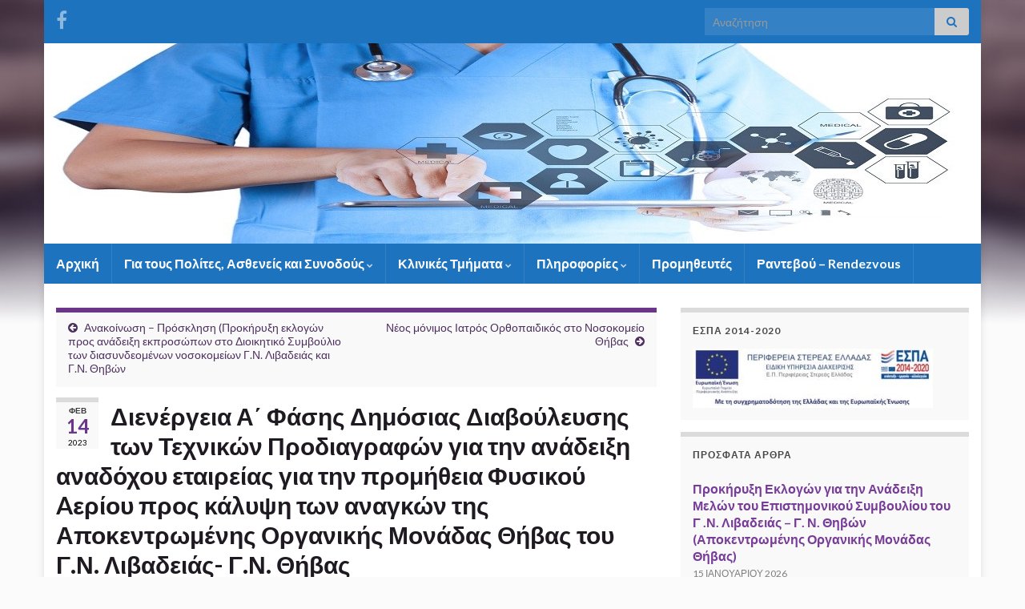

--- FILE ---
content_type: text/html; charset=UTF-8
request_url: https://thebeshospital.eu/2023/02/14/%CE%B4%CE%B9%CE%B5%CE%BD%CE%AD%CF%81%CE%B3%CE%B5%CE%B9%CE%B1-%CE%B1%CE%84-%CF%86%CE%AC%CF%83%CE%B7%CF%82-%CE%B4%CE%B7%CE%BC%CF%8C%CF%83%CE%B9%CE%B1%CF%82-%CE%B4%CE%B9%CE%B1%CE%B2%CE%BF%CF%8D%CE%BB/
body_size: 14924
content:
<!DOCTYPE html><!--[if IE 7]>
<html class="ie ie7" lang="el" prefix="og: http://ogp.me/ns#">
<![endif]-->
<!--[if IE 8]>
<html class="ie ie8" lang="el" prefix="og: http://ogp.me/ns#">
<![endif]-->
<!--[if !(IE 7) & !(IE 8)]><!-->
<html lang="el" prefix="og: http://ogp.me/ns#">
<!--<![endif]-->
    <head>
        <meta charset="UTF-8">
        <meta http-equiv="X-UA-Compatible" content="IE=edge">
        <meta name="viewport" content="width=device-width, initial-scale=1">
        <title>Διενέργεια Α΄ Φάσης Δημόσιας Διαβούλευσης των Τεχνικών Προδιαγραφών για την ανάδειξη αναδόχου εταιρείας για την προμήθεια Φυσικού Aερίου προς κάλυψη των αναγκών της Αποκεντρωμένης Οργανικής Μονάδας Θήβας του Γ.Ν. Λιβαδειάς- Γ.Ν. Θήβας &#8211; Γενικό Νοσοκομείο Θήβας</title>
<meta name='robots' content='max-image-preview:large' />
<link rel='dns-prefetch' href='//maps.googleapis.com' />
<link rel="alternate" type="application/rss+xml" title="Ροή RSS &raquo; Γενικό Νοσοκομείο Θήβας" href="https://thebeshospital.eu/feed/" />
<link rel="alternate" type="application/rss+xml" title="Ροή Σχολίων &raquo; Γενικό Νοσοκομείο Θήβας" href="https://thebeshospital.eu/comments/feed/" />
<link rel="alternate" type="application/rss+xml" title="Ροή Σχολίων Γενικό Νοσοκομείο Θήβας &raquo; Διενέργεια Α΄ Φάσης Δημόσιας Διαβούλευσης των Τεχνικών Προδιαγραφών για την ανάδειξη αναδόχου εταιρείας για την προμήθεια Φυσικού Aερίου προς κάλυψη των αναγκών της Αποκεντρωμένης Οργανικής Μονάδας Θήβας του Γ.Ν. Λιβαδειάς- Γ.Ν. Θήβας" href="https://thebeshospital.eu/2023/02/14/%ce%b4%ce%b9%ce%b5%ce%bd%ce%ad%cf%81%ce%b3%ce%b5%ce%b9%ce%b1-%ce%b1%ce%84-%cf%86%ce%ac%cf%83%ce%b7%cf%82-%ce%b4%ce%b7%ce%bc%cf%8c%cf%83%ce%b9%ce%b1%cf%82-%ce%b4%ce%b9%ce%b1%ce%b2%ce%bf%cf%8d%ce%bb/feed/" />
<link rel="alternate" title="oEmbed (JSON)" type="application/json+oembed" href="https://thebeshospital.eu/wp-json/oembed/1.0/embed?url=https%3A%2F%2Fthebeshospital.eu%2F2023%2F02%2F14%2F%25ce%25b4%25ce%25b9%25ce%25b5%25ce%25bd%25ce%25ad%25cf%2581%25ce%25b3%25ce%25b5%25ce%25b9%25ce%25b1-%25ce%25b1%25ce%2584-%25cf%2586%25ce%25ac%25cf%2583%25ce%25b7%25cf%2582-%25ce%25b4%25ce%25b7%25ce%25bc%25cf%258c%25cf%2583%25ce%25b9%25ce%25b1%25cf%2582-%25ce%25b4%25ce%25b9%25ce%25b1%25ce%25b2%25ce%25bf%25cf%258d%25ce%25bb%2F" />
<link rel="alternate" title="oEmbed (XML)" type="text/xml+oembed" href="https://thebeshospital.eu/wp-json/oembed/1.0/embed?url=https%3A%2F%2Fthebeshospital.eu%2F2023%2F02%2F14%2F%25ce%25b4%25ce%25b9%25ce%25b5%25ce%25bd%25ce%25ad%25cf%2581%25ce%25b3%25ce%25b5%25ce%25b9%25ce%25b1-%25ce%25b1%25ce%2584-%25cf%2586%25ce%25ac%25cf%2583%25ce%25b7%25cf%2582-%25ce%25b4%25ce%25b7%25ce%25bc%25cf%258c%25cf%2583%25ce%25b9%25ce%25b1%25cf%2582-%25ce%25b4%25ce%25b9%25ce%25b1%25ce%25b2%25ce%25bf%25cf%258d%25ce%25bb%2F&#038;format=xml" />
<style id='wp-img-auto-sizes-contain-inline-css' type='text/css'>
img:is([sizes=auto i],[sizes^="auto," i]){contain-intrinsic-size:3000px 1500px}
/*# sourceURL=wp-img-auto-sizes-contain-inline-css */
</style>
<style id='wp-emoji-styles-inline-css' type='text/css'>

	img.wp-smiley, img.emoji {
		display: inline !important;
		border: none !important;
		box-shadow: none !important;
		height: 1em !important;
		width: 1em !important;
		margin: 0 0.07em !important;
		vertical-align: -0.1em !important;
		background: none !important;
		padding: 0 !important;
	}
/*# sourceURL=wp-emoji-styles-inline-css */
</style>
<style id='wp-block-library-inline-css' type='text/css'>
:root{--wp-block-synced-color:#7a00df;--wp-block-synced-color--rgb:122,0,223;--wp-bound-block-color:var(--wp-block-synced-color);--wp-editor-canvas-background:#ddd;--wp-admin-theme-color:#007cba;--wp-admin-theme-color--rgb:0,124,186;--wp-admin-theme-color-darker-10:#006ba1;--wp-admin-theme-color-darker-10--rgb:0,107,160.5;--wp-admin-theme-color-darker-20:#005a87;--wp-admin-theme-color-darker-20--rgb:0,90,135;--wp-admin-border-width-focus:2px}@media (min-resolution:192dpi){:root{--wp-admin-border-width-focus:1.5px}}.wp-element-button{cursor:pointer}:root .has-very-light-gray-background-color{background-color:#eee}:root .has-very-dark-gray-background-color{background-color:#313131}:root .has-very-light-gray-color{color:#eee}:root .has-very-dark-gray-color{color:#313131}:root .has-vivid-green-cyan-to-vivid-cyan-blue-gradient-background{background:linear-gradient(135deg,#00d084,#0693e3)}:root .has-purple-crush-gradient-background{background:linear-gradient(135deg,#34e2e4,#4721fb 50%,#ab1dfe)}:root .has-hazy-dawn-gradient-background{background:linear-gradient(135deg,#faaca8,#dad0ec)}:root .has-subdued-olive-gradient-background{background:linear-gradient(135deg,#fafae1,#67a671)}:root .has-atomic-cream-gradient-background{background:linear-gradient(135deg,#fdd79a,#004a59)}:root .has-nightshade-gradient-background{background:linear-gradient(135deg,#330968,#31cdcf)}:root .has-midnight-gradient-background{background:linear-gradient(135deg,#020381,#2874fc)}:root{--wp--preset--font-size--normal:16px;--wp--preset--font-size--huge:42px}.has-regular-font-size{font-size:1em}.has-larger-font-size{font-size:2.625em}.has-normal-font-size{font-size:var(--wp--preset--font-size--normal)}.has-huge-font-size{font-size:var(--wp--preset--font-size--huge)}.has-text-align-center{text-align:center}.has-text-align-left{text-align:left}.has-text-align-right{text-align:right}.has-fit-text{white-space:nowrap!important}#end-resizable-editor-section{display:none}.aligncenter{clear:both}.items-justified-left{justify-content:flex-start}.items-justified-center{justify-content:center}.items-justified-right{justify-content:flex-end}.items-justified-space-between{justify-content:space-between}.screen-reader-text{border:0;clip-path:inset(50%);height:1px;margin:-1px;overflow:hidden;padding:0;position:absolute;width:1px;word-wrap:normal!important}.screen-reader-text:focus{background-color:#ddd;clip-path:none;color:#444;display:block;font-size:1em;height:auto;left:5px;line-height:normal;padding:15px 23px 14px;text-decoration:none;top:5px;width:auto;z-index:100000}html :where(.has-border-color){border-style:solid}html :where([style*=border-top-color]){border-top-style:solid}html :where([style*=border-right-color]){border-right-style:solid}html :where([style*=border-bottom-color]){border-bottom-style:solid}html :where([style*=border-left-color]){border-left-style:solid}html :where([style*=border-width]){border-style:solid}html :where([style*=border-top-width]){border-top-style:solid}html :where([style*=border-right-width]){border-right-style:solid}html :where([style*=border-bottom-width]){border-bottom-style:solid}html :where([style*=border-left-width]){border-left-style:solid}html :where(img[class*=wp-image-]){height:auto;max-width:100%}:where(figure){margin:0 0 1em}html :where(.is-position-sticky){--wp-admin--admin-bar--position-offset:var(--wp-admin--admin-bar--height,0px)}@media screen and (max-width:600px){html :where(.is-position-sticky){--wp-admin--admin-bar--position-offset:0px}}

/*# sourceURL=wp-block-library-inline-css */
</style><style id='wp-block-image-inline-css' type='text/css'>
.wp-block-image>a,.wp-block-image>figure>a{display:inline-block}.wp-block-image img{box-sizing:border-box;height:auto;max-width:100%;vertical-align:bottom}@media not (prefers-reduced-motion){.wp-block-image img.hide{visibility:hidden}.wp-block-image img.show{animation:show-content-image .4s}}.wp-block-image[style*=border-radius] img,.wp-block-image[style*=border-radius]>a{border-radius:inherit}.wp-block-image.has-custom-border img{box-sizing:border-box}.wp-block-image.aligncenter{text-align:center}.wp-block-image.alignfull>a,.wp-block-image.alignwide>a{width:100%}.wp-block-image.alignfull img,.wp-block-image.alignwide img{height:auto;width:100%}.wp-block-image .aligncenter,.wp-block-image .alignleft,.wp-block-image .alignright,.wp-block-image.aligncenter,.wp-block-image.alignleft,.wp-block-image.alignright{display:table}.wp-block-image .aligncenter>figcaption,.wp-block-image .alignleft>figcaption,.wp-block-image .alignright>figcaption,.wp-block-image.aligncenter>figcaption,.wp-block-image.alignleft>figcaption,.wp-block-image.alignright>figcaption{caption-side:bottom;display:table-caption}.wp-block-image .alignleft{float:left;margin:.5em 1em .5em 0}.wp-block-image .alignright{float:right;margin:.5em 0 .5em 1em}.wp-block-image .aligncenter{margin-left:auto;margin-right:auto}.wp-block-image :where(figcaption){margin-bottom:1em;margin-top:.5em}.wp-block-image.is-style-circle-mask img{border-radius:9999px}@supports ((-webkit-mask-image:none) or (mask-image:none)) or (-webkit-mask-image:none){.wp-block-image.is-style-circle-mask img{border-radius:0;-webkit-mask-image:url('data:image/svg+xml;utf8,<svg viewBox="0 0 100 100" xmlns="http://www.w3.org/2000/svg"><circle cx="50" cy="50" r="50"/></svg>');mask-image:url('data:image/svg+xml;utf8,<svg viewBox="0 0 100 100" xmlns="http://www.w3.org/2000/svg"><circle cx="50" cy="50" r="50"/></svg>');mask-mode:alpha;-webkit-mask-position:center;mask-position:center;-webkit-mask-repeat:no-repeat;mask-repeat:no-repeat;-webkit-mask-size:contain;mask-size:contain}}:root :where(.wp-block-image.is-style-rounded img,.wp-block-image .is-style-rounded img){border-radius:9999px}.wp-block-image figure{margin:0}.wp-lightbox-container{display:flex;flex-direction:column;position:relative}.wp-lightbox-container img{cursor:zoom-in}.wp-lightbox-container img:hover+button{opacity:1}.wp-lightbox-container button{align-items:center;backdrop-filter:blur(16px) saturate(180%);background-color:#5a5a5a40;border:none;border-radius:4px;cursor:zoom-in;display:flex;height:20px;justify-content:center;opacity:0;padding:0;position:absolute;right:16px;text-align:center;top:16px;width:20px;z-index:100}@media not (prefers-reduced-motion){.wp-lightbox-container button{transition:opacity .2s ease}}.wp-lightbox-container button:focus-visible{outline:3px auto #5a5a5a40;outline:3px auto -webkit-focus-ring-color;outline-offset:3px}.wp-lightbox-container button:hover{cursor:pointer;opacity:1}.wp-lightbox-container button:focus{opacity:1}.wp-lightbox-container button:focus,.wp-lightbox-container button:hover,.wp-lightbox-container button:not(:hover):not(:active):not(.has-background){background-color:#5a5a5a40;border:none}.wp-lightbox-overlay{box-sizing:border-box;cursor:zoom-out;height:100vh;left:0;overflow:hidden;position:fixed;top:0;visibility:hidden;width:100%;z-index:100000}.wp-lightbox-overlay .close-button{align-items:center;cursor:pointer;display:flex;justify-content:center;min-height:40px;min-width:40px;padding:0;position:absolute;right:calc(env(safe-area-inset-right) + 16px);top:calc(env(safe-area-inset-top) + 16px);z-index:5000000}.wp-lightbox-overlay .close-button:focus,.wp-lightbox-overlay .close-button:hover,.wp-lightbox-overlay .close-button:not(:hover):not(:active):not(.has-background){background:none;border:none}.wp-lightbox-overlay .lightbox-image-container{height:var(--wp--lightbox-container-height);left:50%;overflow:hidden;position:absolute;top:50%;transform:translate(-50%,-50%);transform-origin:top left;width:var(--wp--lightbox-container-width);z-index:9999999999}.wp-lightbox-overlay .wp-block-image{align-items:center;box-sizing:border-box;display:flex;height:100%;justify-content:center;margin:0;position:relative;transform-origin:0 0;width:100%;z-index:3000000}.wp-lightbox-overlay .wp-block-image img{height:var(--wp--lightbox-image-height);min-height:var(--wp--lightbox-image-height);min-width:var(--wp--lightbox-image-width);width:var(--wp--lightbox-image-width)}.wp-lightbox-overlay .wp-block-image figcaption{display:none}.wp-lightbox-overlay button{background:none;border:none}.wp-lightbox-overlay .scrim{background-color:#fff;height:100%;opacity:.9;position:absolute;width:100%;z-index:2000000}.wp-lightbox-overlay.active{visibility:visible}@media not (prefers-reduced-motion){.wp-lightbox-overlay.active{animation:turn-on-visibility .25s both}.wp-lightbox-overlay.active img{animation:turn-on-visibility .35s both}.wp-lightbox-overlay.show-closing-animation:not(.active){animation:turn-off-visibility .35s both}.wp-lightbox-overlay.show-closing-animation:not(.active) img{animation:turn-off-visibility .25s both}.wp-lightbox-overlay.zoom.active{animation:none;opacity:1;visibility:visible}.wp-lightbox-overlay.zoom.active .lightbox-image-container{animation:lightbox-zoom-in .4s}.wp-lightbox-overlay.zoom.active .lightbox-image-container img{animation:none}.wp-lightbox-overlay.zoom.active .scrim{animation:turn-on-visibility .4s forwards}.wp-lightbox-overlay.zoom.show-closing-animation:not(.active){animation:none}.wp-lightbox-overlay.zoom.show-closing-animation:not(.active) .lightbox-image-container{animation:lightbox-zoom-out .4s}.wp-lightbox-overlay.zoom.show-closing-animation:not(.active) .lightbox-image-container img{animation:none}.wp-lightbox-overlay.zoom.show-closing-animation:not(.active) .scrim{animation:turn-off-visibility .4s forwards}}@keyframes show-content-image{0%{visibility:hidden}99%{visibility:hidden}to{visibility:visible}}@keyframes turn-on-visibility{0%{opacity:0}to{opacity:1}}@keyframes turn-off-visibility{0%{opacity:1;visibility:visible}99%{opacity:0;visibility:visible}to{opacity:0;visibility:hidden}}@keyframes lightbox-zoom-in{0%{transform:translate(calc((-100vw + var(--wp--lightbox-scrollbar-width))/2 + var(--wp--lightbox-initial-left-position)),calc(-50vh + var(--wp--lightbox-initial-top-position))) scale(var(--wp--lightbox-scale))}to{transform:translate(-50%,-50%) scale(1)}}@keyframes lightbox-zoom-out{0%{transform:translate(-50%,-50%) scale(1);visibility:visible}99%{visibility:visible}to{transform:translate(calc((-100vw + var(--wp--lightbox-scrollbar-width))/2 + var(--wp--lightbox-initial-left-position)),calc(-50vh + var(--wp--lightbox-initial-top-position))) scale(var(--wp--lightbox-scale));visibility:hidden}}
/*# sourceURL=https://thebeshospital.eu/wp-includes/blocks/image/style.min.css */
</style>
<style id='wp-block-paragraph-inline-css' type='text/css'>
.is-small-text{font-size:.875em}.is-regular-text{font-size:1em}.is-large-text{font-size:2.25em}.is-larger-text{font-size:3em}.has-drop-cap:not(:focus):first-letter{float:left;font-size:8.4em;font-style:normal;font-weight:100;line-height:.68;margin:.05em .1em 0 0;text-transform:uppercase}body.rtl .has-drop-cap:not(:focus):first-letter{float:none;margin-left:.1em}p.has-drop-cap.has-background{overflow:hidden}:root :where(p.has-background){padding:1.25em 2.375em}:where(p.has-text-color:not(.has-link-color)) a{color:inherit}p.has-text-align-left[style*="writing-mode:vertical-lr"],p.has-text-align-right[style*="writing-mode:vertical-rl"]{rotate:180deg}
/*# sourceURL=https://thebeshospital.eu/wp-includes/blocks/paragraph/style.min.css */
</style>
<style id='global-styles-inline-css' type='text/css'>
:root{--wp--preset--aspect-ratio--square: 1;--wp--preset--aspect-ratio--4-3: 4/3;--wp--preset--aspect-ratio--3-4: 3/4;--wp--preset--aspect-ratio--3-2: 3/2;--wp--preset--aspect-ratio--2-3: 2/3;--wp--preset--aspect-ratio--16-9: 16/9;--wp--preset--aspect-ratio--9-16: 9/16;--wp--preset--color--black: #000000;--wp--preset--color--cyan-bluish-gray: #abb8c3;--wp--preset--color--white: #ffffff;--wp--preset--color--pale-pink: #f78da7;--wp--preset--color--vivid-red: #cf2e2e;--wp--preset--color--luminous-vivid-orange: #ff6900;--wp--preset--color--luminous-vivid-amber: #fcb900;--wp--preset--color--light-green-cyan: #7bdcb5;--wp--preset--color--vivid-green-cyan: #00d084;--wp--preset--color--pale-cyan-blue: #8ed1fc;--wp--preset--color--vivid-cyan-blue: #0693e3;--wp--preset--color--vivid-purple: #9b51e0;--wp--preset--gradient--vivid-cyan-blue-to-vivid-purple: linear-gradient(135deg,rgb(6,147,227) 0%,rgb(155,81,224) 100%);--wp--preset--gradient--light-green-cyan-to-vivid-green-cyan: linear-gradient(135deg,rgb(122,220,180) 0%,rgb(0,208,130) 100%);--wp--preset--gradient--luminous-vivid-amber-to-luminous-vivid-orange: linear-gradient(135deg,rgb(252,185,0) 0%,rgb(255,105,0) 100%);--wp--preset--gradient--luminous-vivid-orange-to-vivid-red: linear-gradient(135deg,rgb(255,105,0) 0%,rgb(207,46,46) 100%);--wp--preset--gradient--very-light-gray-to-cyan-bluish-gray: linear-gradient(135deg,rgb(238,238,238) 0%,rgb(169,184,195) 100%);--wp--preset--gradient--cool-to-warm-spectrum: linear-gradient(135deg,rgb(74,234,220) 0%,rgb(151,120,209) 20%,rgb(207,42,186) 40%,rgb(238,44,130) 60%,rgb(251,105,98) 80%,rgb(254,248,76) 100%);--wp--preset--gradient--blush-light-purple: linear-gradient(135deg,rgb(255,206,236) 0%,rgb(152,150,240) 100%);--wp--preset--gradient--blush-bordeaux: linear-gradient(135deg,rgb(254,205,165) 0%,rgb(254,45,45) 50%,rgb(107,0,62) 100%);--wp--preset--gradient--luminous-dusk: linear-gradient(135deg,rgb(255,203,112) 0%,rgb(199,81,192) 50%,rgb(65,88,208) 100%);--wp--preset--gradient--pale-ocean: linear-gradient(135deg,rgb(255,245,203) 0%,rgb(182,227,212) 50%,rgb(51,167,181) 100%);--wp--preset--gradient--electric-grass: linear-gradient(135deg,rgb(202,248,128) 0%,rgb(113,206,126) 100%);--wp--preset--gradient--midnight: linear-gradient(135deg,rgb(2,3,129) 0%,rgb(40,116,252) 100%);--wp--preset--font-size--small: 14px;--wp--preset--font-size--medium: 20px;--wp--preset--font-size--large: 20px;--wp--preset--font-size--x-large: 42px;--wp--preset--font-size--tiny: 10px;--wp--preset--font-size--regular: 16px;--wp--preset--font-size--larger: 26px;--wp--preset--spacing--20: 0.44rem;--wp--preset--spacing--30: 0.67rem;--wp--preset--spacing--40: 1rem;--wp--preset--spacing--50: 1.5rem;--wp--preset--spacing--60: 2.25rem;--wp--preset--spacing--70: 3.38rem;--wp--preset--spacing--80: 5.06rem;--wp--preset--shadow--natural: 6px 6px 9px rgba(0, 0, 0, 0.2);--wp--preset--shadow--deep: 12px 12px 50px rgba(0, 0, 0, 0.4);--wp--preset--shadow--sharp: 6px 6px 0px rgba(0, 0, 0, 0.2);--wp--preset--shadow--outlined: 6px 6px 0px -3px rgb(255, 255, 255), 6px 6px rgb(0, 0, 0);--wp--preset--shadow--crisp: 6px 6px 0px rgb(0, 0, 0);}:where(.is-layout-flex){gap: 0.5em;}:where(.is-layout-grid){gap: 0.5em;}body .is-layout-flex{display: flex;}.is-layout-flex{flex-wrap: wrap;align-items: center;}.is-layout-flex > :is(*, div){margin: 0;}body .is-layout-grid{display: grid;}.is-layout-grid > :is(*, div){margin: 0;}:where(.wp-block-columns.is-layout-flex){gap: 2em;}:where(.wp-block-columns.is-layout-grid){gap: 2em;}:where(.wp-block-post-template.is-layout-flex){gap: 1.25em;}:where(.wp-block-post-template.is-layout-grid){gap: 1.25em;}.has-black-color{color: var(--wp--preset--color--black) !important;}.has-cyan-bluish-gray-color{color: var(--wp--preset--color--cyan-bluish-gray) !important;}.has-white-color{color: var(--wp--preset--color--white) !important;}.has-pale-pink-color{color: var(--wp--preset--color--pale-pink) !important;}.has-vivid-red-color{color: var(--wp--preset--color--vivid-red) !important;}.has-luminous-vivid-orange-color{color: var(--wp--preset--color--luminous-vivid-orange) !important;}.has-luminous-vivid-amber-color{color: var(--wp--preset--color--luminous-vivid-amber) !important;}.has-light-green-cyan-color{color: var(--wp--preset--color--light-green-cyan) !important;}.has-vivid-green-cyan-color{color: var(--wp--preset--color--vivid-green-cyan) !important;}.has-pale-cyan-blue-color{color: var(--wp--preset--color--pale-cyan-blue) !important;}.has-vivid-cyan-blue-color{color: var(--wp--preset--color--vivid-cyan-blue) !important;}.has-vivid-purple-color{color: var(--wp--preset--color--vivid-purple) !important;}.has-black-background-color{background-color: var(--wp--preset--color--black) !important;}.has-cyan-bluish-gray-background-color{background-color: var(--wp--preset--color--cyan-bluish-gray) !important;}.has-white-background-color{background-color: var(--wp--preset--color--white) !important;}.has-pale-pink-background-color{background-color: var(--wp--preset--color--pale-pink) !important;}.has-vivid-red-background-color{background-color: var(--wp--preset--color--vivid-red) !important;}.has-luminous-vivid-orange-background-color{background-color: var(--wp--preset--color--luminous-vivid-orange) !important;}.has-luminous-vivid-amber-background-color{background-color: var(--wp--preset--color--luminous-vivid-amber) !important;}.has-light-green-cyan-background-color{background-color: var(--wp--preset--color--light-green-cyan) !important;}.has-vivid-green-cyan-background-color{background-color: var(--wp--preset--color--vivid-green-cyan) !important;}.has-pale-cyan-blue-background-color{background-color: var(--wp--preset--color--pale-cyan-blue) !important;}.has-vivid-cyan-blue-background-color{background-color: var(--wp--preset--color--vivid-cyan-blue) !important;}.has-vivid-purple-background-color{background-color: var(--wp--preset--color--vivid-purple) !important;}.has-black-border-color{border-color: var(--wp--preset--color--black) !important;}.has-cyan-bluish-gray-border-color{border-color: var(--wp--preset--color--cyan-bluish-gray) !important;}.has-white-border-color{border-color: var(--wp--preset--color--white) !important;}.has-pale-pink-border-color{border-color: var(--wp--preset--color--pale-pink) !important;}.has-vivid-red-border-color{border-color: var(--wp--preset--color--vivid-red) !important;}.has-luminous-vivid-orange-border-color{border-color: var(--wp--preset--color--luminous-vivid-orange) !important;}.has-luminous-vivid-amber-border-color{border-color: var(--wp--preset--color--luminous-vivid-amber) !important;}.has-light-green-cyan-border-color{border-color: var(--wp--preset--color--light-green-cyan) !important;}.has-vivid-green-cyan-border-color{border-color: var(--wp--preset--color--vivid-green-cyan) !important;}.has-pale-cyan-blue-border-color{border-color: var(--wp--preset--color--pale-cyan-blue) !important;}.has-vivid-cyan-blue-border-color{border-color: var(--wp--preset--color--vivid-cyan-blue) !important;}.has-vivid-purple-border-color{border-color: var(--wp--preset--color--vivid-purple) !important;}.has-vivid-cyan-blue-to-vivid-purple-gradient-background{background: var(--wp--preset--gradient--vivid-cyan-blue-to-vivid-purple) !important;}.has-light-green-cyan-to-vivid-green-cyan-gradient-background{background: var(--wp--preset--gradient--light-green-cyan-to-vivid-green-cyan) !important;}.has-luminous-vivid-amber-to-luminous-vivid-orange-gradient-background{background: var(--wp--preset--gradient--luminous-vivid-amber-to-luminous-vivid-orange) !important;}.has-luminous-vivid-orange-to-vivid-red-gradient-background{background: var(--wp--preset--gradient--luminous-vivid-orange-to-vivid-red) !important;}.has-very-light-gray-to-cyan-bluish-gray-gradient-background{background: var(--wp--preset--gradient--very-light-gray-to-cyan-bluish-gray) !important;}.has-cool-to-warm-spectrum-gradient-background{background: var(--wp--preset--gradient--cool-to-warm-spectrum) !important;}.has-blush-light-purple-gradient-background{background: var(--wp--preset--gradient--blush-light-purple) !important;}.has-blush-bordeaux-gradient-background{background: var(--wp--preset--gradient--blush-bordeaux) !important;}.has-luminous-dusk-gradient-background{background: var(--wp--preset--gradient--luminous-dusk) !important;}.has-pale-ocean-gradient-background{background: var(--wp--preset--gradient--pale-ocean) !important;}.has-electric-grass-gradient-background{background: var(--wp--preset--gradient--electric-grass) !important;}.has-midnight-gradient-background{background: var(--wp--preset--gradient--midnight) !important;}.has-small-font-size{font-size: var(--wp--preset--font-size--small) !important;}.has-medium-font-size{font-size: var(--wp--preset--font-size--medium) !important;}.has-large-font-size{font-size: var(--wp--preset--font-size--large) !important;}.has-x-large-font-size{font-size: var(--wp--preset--font-size--x-large) !important;}
/*# sourceURL=global-styles-inline-css */
</style>

<style id='classic-theme-styles-inline-css' type='text/css'>
/*! This file is auto-generated */
.wp-block-button__link{color:#fff;background-color:#32373c;border-radius:9999px;box-shadow:none;text-decoration:none;padding:calc(.667em + 2px) calc(1.333em + 2px);font-size:1.125em}.wp-block-file__button{background:#32373c;color:#fff;text-decoration:none}
/*# sourceURL=/wp-includes/css/classic-themes.min.css */
</style>
<link rel='stylesheet' id='wp-gmap-embed-front-css-css' href='https://thebeshospital.eu/wp-content/plugins/gmap-embed-remove/assets/css/front_custom_style.css?ver=1614160779' type='text/css' media='all' />
<link rel='stylesheet' id='bootstrap-css' href='https://thebeshospital.eu/wp-content/themes/graphene/bootstrap/css/bootstrap.min.css?ver=6.9' type='text/css' media='all' />
<link rel='stylesheet' id='font-awesome-css' href='https://thebeshospital.eu/wp-content/themes/graphene/fonts/font-awesome/css/font-awesome.min.css?ver=6.9' type='text/css' media='all' />
<link rel='stylesheet' id='graphene-css' href='https://thebeshospital.eu/wp-content/themes/graphene/style.css?ver=2.9.4' type='text/css' media='screen' />
<link rel='stylesheet' id='graphene-responsive-css' href='https://thebeshospital.eu/wp-content/themes/graphene/responsive.css?ver=2.9.4' type='text/css' media='all' />
<link rel='stylesheet' id='graphene-blocks-css' href='https://thebeshospital.eu/wp-content/themes/graphene/blocks.css?ver=2.9.4' type='text/css' media='all' />
<script type="text/javascript" src="https://thebeshospital.eu/wp-includes/js/jquery/jquery.min.js?ver=3.7.1" id="jquery-core-js"></script>
<script type="text/javascript" src="https://thebeshospital.eu/wp-includes/js/jquery/jquery-migrate.min.js?ver=3.4.1" id="jquery-migrate-js"></script>
<script type="text/javascript" src="https://maps.googleapis.com/maps/api/js?key=AIzaSyAQH6BaKC5kkmHlqqnKUYWyt8G2zLqg8kk&amp;libraries=places&amp;language=el&amp;region=GR&amp;ver=6.9" id="srm_gmap_api-js"></script>
<script defer type="text/javascript" src="https://thebeshospital.eu/wp-content/themes/graphene/bootstrap/js/bootstrap.min.js?ver=2.9.4" id="bootstrap-js"></script>
<script defer type="text/javascript" src="https://thebeshospital.eu/wp-content/themes/graphene/js/bootstrap-hover-dropdown/bootstrap-hover-dropdown.min.js?ver=2.9.4" id="bootstrap-hover-dropdown-js"></script>
<script defer type="text/javascript" src="https://thebeshospital.eu/wp-content/themes/graphene/js/bootstrap-submenu/bootstrap-submenu.min.js?ver=2.9.4" id="bootstrap-submenu-js"></script>
<script defer type="text/javascript" src="https://thebeshospital.eu/wp-content/themes/graphene/js/jquery.infinitescroll.min.js?ver=2.9.4" id="infinite-scroll-js"></script>
<script type="text/javascript" id="graphene-js-extra">
/* <![CDATA[ */
var grapheneJS = {"siteurl":"https://thebeshospital.eu","ajaxurl":"https://thebeshospital.eu/wp-admin/admin-ajax.php","templateUrl":"https://thebeshospital.eu/wp-content/themes/graphene","isSingular":"1","enableStickyMenu":"","shouldShowComments":"1","commentsOrder":"newest","sliderDisable":"","sliderInterval":"7000","infScrollBtnLbl":"\u03a6\u03cc\u03c1\u03c4\u03c9\u03c3\u03b7 \u03c0\u03b5\u03c1\u03b9\u03c3\u03c3\u03cc\u03c4\u03b5\u03c1\u03c9\u03bd","infScrollOn":"","infScrollCommentsOn":"","totalPosts":"1","postsPerPage":"1","isPageNavi":"","infScrollMsgText":"\u039b\u03ae\u03c8\u03b7 window.grapheneInfScrollItemsPerPage window.grapheneInfScrollItemsLeft \u03b1\u03bd\u03c4\u03b9\u03ba\u03b5\u03b9\u03bc\u03ad\u03bd\u03c9\u03bd \u03c0\u03bf\u03c5 \u03b1\u03c0\u03bf\u03bc\u03ad\u03bd\u03bf\u03c5\u03bd ...","infScrollMsgTextPlural":"\u03a6\u03cc\u03c1\u03c4\u03c9\u03c3\u03b7 window.grapheneInfScrollItemsPerPage \u03b1\u03c0\u03cc window.grapheneInfScrollItemsLeft \u03b1\u03bd\u03c4\u03b9\u03ba\u03b5\u03af\u03bc\u03b5\u03bd\u03bf \u03c0\u03bf\u03c5 \u03b1\u03c0\u03bf\u03bc\u03ad\u03bd\u03b5\u03b9 ...","infScrollFinishedText":"\u038c\u03bb\u03b1 \u03c6\u03bf\u03c1\u03c4\u03ce\u03b8\u03b7\u03ba\u03b1\u03bd!","commentsPerPage":"50","totalComments":"0","infScrollCommentsMsg":"\u03a6\u03cc\u03c1\u03c4\u03c9\u03c3\u03b7 window.grapheneInfScrollCommentsPerPage \u03b1\u03c0\u03cc window.grapheneInfScrollCommentsLeft \u03c3\u03c7\u03cc\u03bb\u03b9\u03bf \u03c0\u03bf\u03c5 \u03b1\u03c0\u03bf\u03bc\u03ad\u03bd\u03b5\u03b9 ...","infScrollCommentsMsgPlural":"\u03a6\u03cc\u03c1\u03c4\u03c9\u03c3\u03b7 window.grapheneInfScrollCommentsPerPage \u03b1\u03c0\u03cc window.grapheneInfScrollCommentsLeft \u03c3\u03c7\u03cc\u03bb\u03b9\u03b1 \u03c0\u03bf\u03c5 \u03b1\u03c0\u03bf\u03bc\u03ad\u03bd\u03bf\u03c5\u03bd ...","infScrollCommentsFinishedMsg":"\u038c\u03bb\u03b1 \u03c4\u03b1 \u03c3\u03c7\u03cc\u03bb\u03b9\u03b1 \u03c6\u03bf\u03c1\u03c4\u03ce\u03b8\u03b7\u03ba\u03b1\u03bd!","disableLiveSearch":"1","txtNoResult":"\u0394\u03b5\u03bd \u03b2\u03c1\u03ad\u03b8\u03b7\u03ba\u03b5 \u03ba\u03b1\u03bd\u03ad\u03bd\u03b1 \u03b1\u03c0\u03bf\u03c4\u03ad\u03bb\u03b5\u03c3\u03bc\u03b1.","isMasonry":""};
//# sourceURL=graphene-js-extra
/* ]]> */
</script>
<script defer type="text/javascript" src="https://thebeshospital.eu/wp-content/themes/graphene/js/graphene.js?ver=2.9.4" id="graphene-js"></script>
<link rel="https://api.w.org/" href="https://thebeshospital.eu/wp-json/" /><link rel="alternate" title="JSON" type="application/json" href="https://thebeshospital.eu/wp-json/wp/v2/posts/1161" /><link rel="EditURI" type="application/rsd+xml" title="RSD" href="https://thebeshospital.eu/xmlrpc.php?rsd" />
<meta name="generator" content="WordPress 6.9" />
<link rel="canonical" href="https://thebeshospital.eu/2023/02/14/%ce%b4%ce%b9%ce%b5%ce%bd%ce%ad%cf%81%ce%b3%ce%b5%ce%b9%ce%b1-%ce%b1%ce%84-%cf%86%ce%ac%cf%83%ce%b7%cf%82-%ce%b4%ce%b7%ce%bc%cf%8c%cf%83%ce%b9%ce%b1%cf%82-%ce%b4%ce%b9%ce%b1%ce%b2%ce%bf%cf%8d%ce%bb/" />
<link rel='shortlink' href='https://thebeshospital.eu/?p=1161' />
		<script>
		   WebFontConfig = {
		      google: { 
		      	families: ["Lato:400,400i,700,700i&display=swap"]		      }
		   };

		   (function(d) {
		      var wf = d.createElement('script'), s = d.scripts[0];
		      wf.src = 'https://ajax.googleapis.com/ajax/libs/webfont/1.6.26/webfont.js';
		      wf.async = true;
		      s.parentNode.insertBefore(wf, s);
		   })(document);
		</script>
	<style type="text/css">
.top-bar{background-color:#1e73be} .top-bar .searchform .btn-default, .top-bar #top_search .searchform .btn-default{color:#1e73be}.navbar {background: #1e73be} @media only screen and (max-width: 768px){ #mega-menu-wrap-Header-Menu .mega-menu-toggle + #mega-menu-Header-Menu {background: #1e73be} }.navbar #header-menu-wrap .nav li:focus, .navbar #header-menu-wrap .nav li:hover, .navbar #header-menu-wrap .nav li.current-menu-item, .navbar #header-menu-wrap .nav li.current-menu-ancestor, .navbar #header-menu-wrap .dropdown-menu li, .navbar #header-menu-wrap .dropdown-menu > li > a:focus, .navbar #header-menu-wrap .dropdown-menu > li > a:hover, .navbar #header-menu-wrap .dropdown-menu > .active > a, .navbar #header-menu-wrap .dropdown-menu > .active > a:focus, .navbar #header-menu-wrap .dropdown-menu > .active > a:hover, .navbar #header-menu-wrap .navbar-nav>.open>a, .navbar #header-menu-wrap .navbar-nav>.open>a:focus, .navbar #header-menu-wrap .navbar-nav>.open>a:hover, .navbar .navbar-nav>.active>a, .navbar .navbar-nav>.active>a:focus, .navbar .navbar-nav>.active>a:hover, #header-menu-wrap #mega-menu-wrap-Header-Menu #mega-menu-Header-Menu li.mega-current-menu-item, #header-menu-wrap #mega-menu-wrap-Header-Menu #mega-menu-Header-Menu > li.mega-menu-item > a.mega-menu-link:hover, #header-menu-wrap #mega-menu-wrap-Header-Menu #mega-menu-Header-Menu > li.mega-toggle-on > a.mega-menu-link, #header-menu-wrap #mega-menu-wrap-Header-Menu #mega-menu-Header-Menu > li.mega-current-menu-item > a.mega-menu-link {background: #1e73be}.navbar #header-menu-wrap .nav ul li a, .navbar #header-menu-wrap .nav ul li a {color: #ffffff}.navbar #header-menu-wrap .nav .dropdown-menu li:hover > a, .navbar #header-menu-wrap .nav .dropdown-menu li.current-menu-item > a, .navbar #header-menu-wrap .nav .dropdown-menu li.current-menu-ancestor > a {color: #000000}.btn, .btn:focus, .btn:hover, .btn a, .Button, .colour-preview .button, input[type="submit"], button[type="submit"], #commentform #submit, .wpsc_buy_button, #back-to-top, .wp-block-button .wp-block-button__link:not(.has-background) {background: #3b898e; color: #ddc933} .wp-block-button.is-style-outline .wp-block-button__link {background:transparent; border-color: #3b898e}.btn.btn-outline, .btn.btn-outline:hover {color: #3b898e;border-color: #3b898e}.label-primary, .pagination>.active>a, .pagination>.active>a:focus, .pagination>.active>a:hover, .pagination>.active>span, .pagination>.active>span:focus, .pagination>.active>span:hover, .list-group-item.parent, .list-group-item.parent:focus, .list-group-item.parent:hover {background: #3b898e; border-color: #3b898e; color: #ffffff}#footer, .graphene-footer{background-color:#1e73be;color:#ffffff}#sidebar_bottom {background:#ffffff;border-color:#dd3333}#sidebar_bottom {color:#1e73be}#sidebar_bottom a, #sidebar_bottom a:visited {color:#1f6d2b}body{background-image:none}.header_title, .header_title a, .header_title a:visited, .header_title a:hover, .header_desc {color:#blank}.carousel, .carousel .item{height:400px}@media (max-width: 991px) {.carousel, .carousel .item{height:250px}}
</style>
		<script type="application/ld+json">{"@context":"http:\/\/schema.org","@type":"Article","mainEntityOfPage":"https:\/\/thebeshospital.eu\/2023\/02\/14\/%ce%b4%ce%b9%ce%b5%ce%bd%ce%ad%cf%81%ce%b3%ce%b5%ce%b9%ce%b1-%ce%b1%ce%84-%cf%86%ce%ac%cf%83%ce%b7%cf%82-%ce%b4%ce%b7%ce%bc%cf%8c%cf%83%ce%b9%ce%b1%cf%82-%ce%b4%ce%b9%ce%b1%ce%b2%ce%bf%cf%8d%ce%bb\/","publisher":{"@type":"Organization","name":"\u0393\u03b5\u03bd\u03b9\u03ba\u03cc \u039d\u03bf\u03c3\u03bf\u03ba\u03bf\u03bc\u03b5\u03af\u03bf \u0398\u03ae\u03b2\u03b1\u03c2","logo":{"@type":"ImageObject","url":"https:\/\/thebeshospital.eu\/wp-content\/uploads\/2018\/09\/logo-thebes-100x100.png","height":32,"width":32}},"headline":"\u0394\u03b9\u03b5\u03bd\u03ad\u03c1\u03b3\u03b5\u03b9\u03b1 \u0391\u0384 \u03a6\u03ac\u03c3\u03b7\u03c2 \u0394\u03b7\u03bc\u03cc\u03c3\u03b9\u03b1\u03c2 \u0394\u03b9\u03b1\u03b2\u03bf\u03cd\u03bb\u03b5\u03c5\u03c3\u03b7\u03c2 \u03c4\u03c9\u03bd \u03a4\u03b5\u03c7\u03bd\u03b9\u03ba\u03ce\u03bd \u03a0\u03c1\u03bf\u03b4\u03b9\u03b1\u03b3\u03c1\u03b1\u03c6\u03ce\u03bd \u03b3\u03b9\u03b1 \u03c4\u03b7\u03bd \u03b1\u03bd\u03ac\u03b4\u03b5\u03b9\u03be\u03b7 \u03b1\u03bd\u03b1\u03b4\u03cc\u03c7\u03bf\u03c5 \u03b5\u03c4\u03b1\u03b9\u03c1\u03b5\u03af\u03b1\u03c2 \u03b3\u03b9\u03b1 \u03c4\u03b7\u03bd \u03c0\u03c1\u03bf\u03bc\u03ae\u03b8\u03b5\u03b9\u03b1 \u03a6\u03c5\u03c3\u03b9\u03ba\u03bf\u03cd A\u03b5\u03c1\u03af\u03bf\u03c5 \u03c0\u03c1\u03bf\u03c2 \u03ba\u03ac\u03bb\u03c5\u03c8\u03b7 \u03c4\u03c9\u03bd \u03b1\u03bd\u03b1\u03b3\u03ba\u03ce\u03bd \u03c4\u03b7\u03c2 \u0391\u03c0\u03bf\u03ba\u03b5\u03bd\u03c4\u03c1\u03c9\u03bc\u03ad\u03bd\u03b7\u03c2 \u039f\u03c1\u03b3\u03b1\u03bd\u03b9\u03ba\u03ae\u03c2 \u039c\u03bf\u03bd\u03ac\u03b4\u03b1\u03c2 \u0398\u03ae\u03b2\u03b1\u03c2 \u03c4\u03bf\u03c5 \u0393.\u039d. \u039b\u03b9\u03b2\u03b1\u03b4\u03b5\u03b9\u03ac\u03c2- \u0393.\u039d. \u0398\u03ae\u03b2\u03b1\u03c2","datePublished":"2023-02-14T10:42:29+00:00","dateModified":"2025-10-27T08:18:37+00:00","description":"\u0394\u03b5\u03af\u03c4\u03b5 \u03cc\u03bb\u03b7 \u03c4\u03b7\u03bd \u03b4\u03b9\u03b5\u03bd\u03ad\u03c1\u03b3\u03b5\u03b9\u03b1 \u0391\u0384 \u03a6\u03ac\u03c3\u03b7\u03c2 \u03b5\u03b4\u03ce \u2192&nbsp;\u0393.\u039d. \u0398\u0397\u0392\u0391\u03a3 \u0394\u0399\u0391\u0392 \u03a4.\u03a0 - \u03a0\u03c1\u03bf\u03bc\u03ae\u03b8\u03b5\u03b9\u03b1 \u03a6\u03c5\u03c3\u03b9\u03ba\u03bf\u03cd A\u03b5\u03c1\u03af\u03bf\u03c5","author":{"@type":"Person","name":"thebesadmin"}}</script>
	<style type="text/css">.recentcomments a{display:inline !important;padding:0 !important;margin:0 !important;}</style><style type="text/css" id="custom-background-css">
body.custom-background { background-color: #fbfbfb; background-image: url("https://thebeshospital.eu/wp-content/themes/graphene/images/bg.jpg"); background-position: center top; background-size: contain; background-repeat: no-repeat; background-attachment: scroll; }
</style>
	<meta property="og:type" content="article" />
<meta property="og:title" content="Διενέργεια Α΄ Φάσης Δημόσιας Διαβούλευσης των Τεχνικών Προδιαγραφών για την ανάδειξη αναδόχου εταιρείας για την προμήθεια Φυσικού Aερίου προς κάλυψη των αναγκών της Αποκεντρωμένης Οργανικής Μονάδας Θήβας του Γ.Ν. Λιβαδειάς- Γ.Ν. Θήβας" />
<meta property="og:url" content="https://thebeshospital.eu/2023/02/14/%ce%b4%ce%b9%ce%b5%ce%bd%ce%ad%cf%81%ce%b3%ce%b5%ce%b9%ce%b1-%ce%b1%ce%84-%cf%86%ce%ac%cf%83%ce%b7%cf%82-%ce%b4%ce%b7%ce%bc%cf%8c%cf%83%ce%b9%ce%b1%cf%82-%ce%b4%ce%b9%ce%b1%ce%b2%ce%bf%cf%8d%ce%bb/" />
<meta property="og:site_name" content="Γενικό Νοσοκομείο Θήβας" />
<meta property="og:description" content="Δείτε όλη την διενέργεια Α΄ Φάσης εδώ →&nbsp;Γ.Ν. ΘΗΒΑΣ ΔΙΑΒ Τ.Π - Προμήθεια Φυσικού Aερίου" />
<meta property="og:updated_time" content="2025-10-27T08:18:37+00:00" />
<meta property="article:modified_time" content="2025-10-27T08:18:37+00:00" />
<meta property="article:published_time" content="2023-02-14T10:42:29+00:00" />
<link rel="icon" href="https://thebeshospital.eu/wp-content/uploads/2018/09/logo-thebes-100x100.png" sizes="32x32" />
<link rel="icon" href="https://thebeshospital.eu/wp-content/uploads/2018/09/logo-thebes-100x100.png" sizes="192x192" />
<link rel="apple-touch-icon" href="https://thebeshospital.eu/wp-content/uploads/2018/09/logo-thebes-100x100.png" />
<meta name="msapplication-TileImage" content="https://thebeshospital.eu/wp-content/uploads/2018/09/logo-thebes-100x100.png" />
    </head>
    <body class="wp-singular post-template-default single single-post postid-1161 single-format-standard custom-background wp-embed-responsive wp-theme-graphene layout-boxed two_col_left two-columns singular">
        
        <div class="container boxed-wrapper">
            
                            <div id="top-bar" class="row clearfix top-bar ">
                    
                                                    
                            <div class="col-md-12 top-bar-items">
                                
                                                                                                    	<ul class="social-profiles">
							
			            <li class="social-profile social-profile-facebook">
			            	<a href="https://www.facebook.com/gnthivas/" title="Γενικό Νοσοκομείο Θήβας" id="social-id-1" class="mysocial social-facebook" target="_blank">
			            				                            <i class="fa fa-facebook"></i>
		                        			            	</a>
			            </li>
		            
		    	    </ul>
                                    
                                                                    <button type="button" class="search-toggle navbar-toggle collapsed" data-toggle="collapse" data-target="#top_search">
                                        <span class="sr-only">Εναλλαγή φόρμας αναζήτησης</span>
                                        <i class="fa fa-search-plus"></i>
                                    </button>

                                    <div id="top_search" class="top-search-form">
                                        <form class="searchform" method="get" action="https://thebeshospital.eu">
	<div class="input-group">
		<div class="form-group live-search-input">
			<label for="s" class="screen-reader-text">Search for:</label>
		    <input type="text" id="s" name="s" class="form-control" placeholder="Αναζήτηση">
		    		</div>
	    <span class="input-group-btn">
	    	<button class="btn btn-default" type="submit"><i class="fa fa-search"></i></button>
	    </span>
    </div>
    </form>                                                                            </div>
                                
                                                            </div>

                        
                                    </div>
            

            <div id="header" class="row">

                <img src="https://thebeshospital.eu/wp-content/uploads/2018/09/Hospital-Banner-08.jpg" alt="Γενικό Νοσοκομείο Θήβας" title="Γενικό Νοσοκομείο Θήβας" width="1170" height="250" />                
                                                                </div>


                        <nav class="navbar row navbar-inverse">

                <div class="navbar-header align-right">
                		                    <button type="button" class="navbar-toggle collapsed" data-toggle="collapse" data-target="#header-menu-wrap, #secondary-menu-wrap">
	                        <span class="sr-only">Εναλλαγή πλοήγησης</span>
	                        <span class="icon-bar"></span>
	                        <span class="icon-bar"></span>
	                        <span class="icon-bar"></span>
	                    </button>
                	                    
                    
                                            <p class="header_title mobile-only">
                            <a href="https://thebeshospital.eu" title="Επιστροφή στην πρώτη σελίδα">                                Γενικό Νοσοκομείο Θήβας                            </a>                        </p>
                    
                                            
                                    </div>

                                    <div class="collapse navbar-collapse" id="header-menu-wrap">

            			<ul class="nav navbar-nav flip"><li ><a href="https://thebeshospital.eu/">Αρχική</a></li><li class="menu-item menu-item-3 menu-item-has-children"><a href="https://thebeshospital.eu/for-citizens-patients-and-companions/"  class="dropdown-toggle" data-toggle="dropdown" data-submenu="1" data-depth="10" data-hover="dropdown">Για τους Πολίτες, Ασθενείς και Συνοδούς <i class="fa fa-chevron-down"></i></a><ul class="dropdown-menu"><li class="menu-item menu-item-83"><a href="https://thebeshospital.eu/for-citizens-patients-and-companions/patients-rights/" >Διακαιώματα Ασθενών</a></li><li class="menu-item menu-item-86"><a href="https://thebeshospital.eu/for-citizens-patients-and-companions/obligations-patients-visitors/" >Υποχρεώσεις Ασθενών Συνοδών Επισκεπτών</a></li></ul></li><li class="menu-item menu-item-137 menu-item-has-children"><a href="https://thebeshospital.eu/sections/"  class="dropdown-toggle" data-toggle="dropdown" data-submenu="1" data-depth="10" data-hover="dropdown">Κλινικές Τμήματα <i class="fa fa-chevron-down"></i></a><ul class="dropdown-menu"><li class="menu-item menu-item-141"><a href="https://thebeshospital.eu/sections/clinics/" >Κλινικές</a></li><li class="menu-item menu-item-163"><a href="https://thebeshospital.eu/sections/outpatients-department/" >Εξωτερικά Ιατρεία</a></li></ul></li><li class="menu-item menu-item-128 menu-item-has-children"><a href="https://thebeshospital.eu/information/"  class="dropdown-toggle" data-toggle="dropdown" data-submenu="1" data-depth="10" data-hover="dropdown">Πληροφορίες <i class="fa fa-chevron-down"></i></a><ul class="dropdown-menu"><li class="menu-item menu-item-199"><a href="https://thebeshospital.eu/information/surgery-list/" >Λίστα Χειρουργείων του Γενικού Νοσοκομείου Θήβας</a></li><li class="menu-item menu-item-132"><a href="https://thebeshospital.eu/information/work-places/" >Προκηρύξεις Θέσεων</a></li><li class="menu-item menu-item-1337"><a href="https://thebeshospital.eu/information/%cf%80%cf%81%ce%bf%cf%8b%cf%80%ce%bf%ce%bb%ce%bf%ce%b3%ce%b9%cf%83%ce%bc%ce%bf%ce%af-%ce%b3%ce%b5%ce%bd%ce%b9%ce%ba%ce%bf%cf%8d-%ce%bd%ce%bf%cf%83%ce%bf%ce%ba%ce%bf%ce%bc%ce%b5%ce%af%ce%bf%cf%85/" >Προϋπολογισμός Γενικού Νοσοκομείου Θήβας, Ν.4727/2020 αρθ. 82</a></li><li class="menu-item menu-item-1567"><a href="https://thebeshospital.eu/information/%cf%85%cf%80%ce%b5%cf%8d%ce%b8%cf%85%ce%bd%ce%bf%cf%82-%cf%80%ce%b1%cf%81%ce%b1%ce%ba%ce%bf%ce%bb%ce%bf%cf%8d%ce%b8%ce%b7%cf%83%ce%b7%cf%82-%ce%ba%ce%b1%ce%b9-%cf%80%ce%b1%cf%81%ce%b1%ce%bb%ce%b1/" >Υπεύθυνος Παρακολούθησης και Παραλαβής Αναφορών (Υ.Π.Π.Α.) του ν. 4990/2022</a></li><li class="menu-item menu-item-134"><a href="https://thebeshospital.eu/information/today-duty-dues/" >Σημερινές Εφημερίες</a></li><li class="menu-item menu-item-147"><a href="https://thebeshospital.eu/information/communication/" >Επικοινωνήστε μαζί μας</a></li></ul></li><li class="menu-item menu-item-1408"><a href="https://thebeshospital.eu/%cf%83%cf%85%ce%bd%ce%b4%ce%ad%cf%83%ce%b5%ce%b9%cf%82/" >Προμηθευτές</a></li><li class="menu-item menu-item-1404"><a href="https://thebeshospital.eu/%cf%81%ce%b1%ce%bd%cf%84%ce%b5%ce%b2%ce%bf%cf%8d-rendezvous/" >Ραντεβού – Rendezvous</a></li></ul>                        
            			                        
                                            </div>
                
                                    
                            </nav>

            
            <div id="content" class="clearfix hfeed row">
                
                    
                                        
                    <div id="content-main" class="clearfix content-main col-md-8">
                    
	
		<div class="post-nav post-nav-top clearfix">
			<p class="previous col-sm-6"><i class="fa fa-arrow-circle-left"></i> <a href="https://thebeshospital.eu/2023/02/03/%ce%b1%ce%bd%ce%b1%ce%ba%ce%bf%ce%af%ce%bd%cf%89%cf%83%ce%b7-%cf%80%cf%81%cf%8c%cf%83%ce%ba%ce%bb%ce%b7%cf%83%ce%b7-%cf%80%cf%81%ce%bf%ce%ba%ce%ae%cf%81%cf%85%ce%be%ce%b7-%ce%b5%ce%ba%ce%bb%ce%bf/" rel="prev">Ανακοίνωση &#8211; Πρόσκληση (Προκήρυξη εκλογών προς ανάδειξη εκπροσώπων στο Διοικητικό Συμβούλιο των διασυνδεομένων νοσοκομείων Γ.Ν. Λιβαδειάς και Γ.Ν. Θηβών</a></p>			<p class="next-post col-sm-6"><a href="https://thebeshospital.eu/2023/03/08/%ce%bd%ce%ad%ce%bf%cf%82-%ce%bc%cf%8c%ce%bd%ce%b9%ce%bc%ce%bf%cf%82-%ce%b9%ce%b1%cf%84%cf%81%cf%8c%cf%82-%ce%bf%cf%81%ce%b8%ce%bf%cf%80%ce%b1%ce%b9%ce%b4%ce%b9%ce%ba%cf%8c%cf%82-%cf%83%cf%84%ce%bf/" rel="next">Νέος  μόνιμος Ιατρός Ορθοπαιδικός στο Νοσοκομείο Θήβας</a> <i class="fa fa-arrow-circle-right"></i></p>					</div>
		        
<div id="post-1161" class="clearfix post post-1161 type-post status-publish format-standard hentry category-without-category item-wrap">
		
	<div class="entry clearfix">
    	
                    	<div class="post-date date alpha with-year">
            <p class="default_date">
            	<span class="month">Φεβ</span>
                <span class="day">14</span>
                	                <span class="year">2023</span>
                            </p>
                    </div>
            
		        <h1 class="post-title entry-title">
			Διενέργεια Α΄ Φάσης Δημόσιας Διαβούλευσης των Τεχνικών Προδιαγραφών για την ανάδειξη αναδόχου εταιρείας για την προμήθεια Φυσικού Aερίου προς κάλυψη των αναγκών της Αποκεντρωμένης Οργανικής Μονάδας Θήβας του Γ.Ν. Λιβαδειάς- Γ.Ν. Θήβας			        </h1>
		
			    <ul class="post-meta entry-meta clearfix">
	    		        <li class="byline">
	        	Από την/ον <span class="author"><a href="https://thebeshospital.eu/author/thebesadmin/" rel="author">thebesadmin</a></span><span class="entry-cat"> στο <span class="terms"><a class="term term-category term-1" href="https://thebeshospital.eu/category/without-category/">Χωρίς κατηγορία</a></span></span>	        </li>
	        	        <li class="print">
	        	        <a href="javascript:print();" title="Εκτύπωσέ το Άρθρο">
            <i class="fa fa-print"></i>
        </a>
    	        </li>
	        	    </ul>
    
				
				<div class="entry-content clearfix">
							
										
						
<p><em><strong>Δείτε όλη την διενέργεια Α΄ Φάσης εδώ →&nbsp;<a rel="noreferrer noopener" href="https://cerpp.eprocurement.gov.gr/eproc-deliberation/unprotected/searchDeliberations.htm?execution=e1s2" target="_blank"><strong>Γ.Ν. ΘΗΒΑΣ ΔΙΑΒ Τ.Π &#8211; Προμήθεια Φυσικού Aερίου</strong></a></strong></em></p>
								</div>
		
			</div>

</div>














            
  

                </div><!-- #content-main -->
        
            
<div id="sidebar1" class="sidebar sidebar-right widget-area col-md-4">

	
    <div id="media_image-27" class="sidebar-wrap widget_media_image"><h2 class="widget-title">ΕΣΠΑ 2014-2020</h2><a href="https://thebeshospital.eu/wp-content/uploads/ESPA/espa20142020.pdf" target="_blank"><img width="300" height="74" src="https://thebeshospital.eu/wp-content/uploads/2020/11/ESPA-2014-2020-300x74.jpg" class="image wp-image-857  attachment-medium size-medium" alt="" style="max-width: 100%; height: auto;" title="ΕΣΠΑ 2014-2020" decoding="async" srcset="https://thebeshospital.eu/wp-content/uploads/2020/11/ESPA-2014-2020-300x74.jpg 300w, https://thebeshospital.eu/wp-content/uploads/2020/11/ESPA-2014-2020.jpg 514w" sizes="(max-width: 300px) 100vw, 300px" /></a></div>
		<div id="recent-posts-2" class="sidebar-wrap widget_recent_entries">
		<h2 class="widget-title">Πρόσφατα άρθρα</h2>
		<ul>
											<li>
					<a href="https://thebeshospital.eu/2026/01/15/%cf%80%cf%81%ce%bf%ce%ba%ce%ae%cf%81%cf%85%ce%be%ce%b7-%ce%b5%ce%ba%ce%bb%ce%bf%ce%b3%cf%8e%ce%bd-%ce%b3%ce%b9%ce%b1-%cf%84%ce%b7%ce%bd-%ce%b1%ce%bd%ce%ac%ce%b4%ce%b5%ce%b9%ce%be%ce%b7-%ce%bc%ce%b5/">Προκήρυξη Εκλογών για την Ανάδειξη Μελών του Επιστημονικού Συμβουλίου του Γ .Ν. Λιβαδειάς – Γ. Ν. Θηβών (Αποκεντρωμένης Οργανικής Μονάδας Θήβας)</a>
											<span class="post-date">15 Ιανουαρίου 2026</span>
									</li>
											<li>
					<a href="https://thebeshospital.eu/2025/12/16/%cf%80%cf%81%ce%bf%ce%ba%ce%ae%cf%81%cf%85%ce%be%ce%b7-%ce%b8%ce%ad%cf%83%ce%b5%cf%89%ce%bd-%ce%b5%ce%b9%ce%b4%ce%b9%ce%ba%ce%b5%cf%85%ce%bc%ce%ad%ce%bd%cf%89%ce%bd-%ce%b9%ce%b1%cf%84%cf%81%cf%8e-3/">Προκήρυξη θέσεων Ειδικευμένων Ιατρών Κλάδου Ε.Σ.Υ του Γενικού Νοσοκομείου Λιβαδειάς – Γενικού Νοσοκομείου Θηβών (Αποκεντρωμένη Οργανική Μονάδα Θήβας)</a>
											<span class="post-date">16 Δεκεμβρίου 2025</span>
									</li>
											<li>
					<a href="https://thebeshospital.eu/2025/11/19/%cf%80%cf%81%cf%8c%cf%83%ce%ba%ce%bb%ce%b7%cf%83%ce%b7-%ce%b5%ce%ba%ce%b4%ce%ae%ce%bb%cf%89%cf%83%ce%b7%cf%82-%ce%b5%ce%bd%ce%b4%ce%b9%ce%b1%cf%86%ce%ad%cf%81%ce%bf%ce%bd%cf%84%ce%bf%cf%82-%ce%b3-6/">Πρόσκληση εκδήλωσης ενδιαφέροντος για την προμήθεια “Υγρών Καυσίμων”</a>
											<span class="post-date">19 Νοεμβρίου 2025</span>
									</li>
											<li>
					<a href="https://thebeshospital.eu/2025/10/24/%cf%80%cf%81%ce%bf%cf%83%ce%ba%ce%bb%ce%b7%cf%83%ce%b7-%ce%b5%ce%ba%ce%b4%ce%b7%ce%bb%cf%89%cf%83%ce%b7%cf%83-%ce%b5%ce%bd%ce%b4%ce%b9%ce%b1%cf%86%ce%b5%cf%81%ce%bf%ce%bd%cf%84%ce%bf%cf%83/">ΠΡΟΣΚΛΗΣΗ ΕΚΔΗΛΩΣΗΣ ΕΝΔΙΑΦΕΡΟΝΤΟΣ ΓΙΑ ΣΥΝΕΡΓΑΣΙΑ ΤΟΥ Γ.Ν. ΛΙΒΑΔΕΙΑΣ- Γ.Ν. ΘΗΒΩΝ (ΑΟΜ ΘΗΒΑΣ) ΜΕ ΕΝΑ (1) ΕΞΩΤΕΡΙΚΟ ΣΥΝΕΡΓΑΤΗ ΕΙΔΙΚΟΤΗΤΑΣ ΤΕ ΜΗΧΑΝΟΛΟΓΟ/ΜΗΧΑΝΙΚΟ ΜΕ ΚΑΘΕΣΤΩΣ ΕΚΔΟΣΗΣ ΔΕΛΤΙΟΥ ΑΠΟΔΕΙΞΗΣ ΠΑΡΟΧΗΣ ΥΠΗΡΕΣΙΩΝ</a>
											<span class="post-date">24 Οκτωβρίου 2025</span>
									</li>
											<li>
					<a href="https://thebeshospital.eu/2025/10/15/%cf%80%cf%81%ce%bf%cf%83%ce%ba%ce%bb%ce%b7%cf%83%ce%b7-%ce%b5%ce%ba%ce%b4%ce%b7%ce%bb%cf%89%cf%83%ce%b7%cf%83-%ce%b5%ce%bd%ce%b4%ce%b9%ce%b1%cf%86%ce%b5%cf%81%ce%bf%ce%bd%cf%84%ce%bf%cf%83%ce%b3%ce%b9/">ΠΡΟΣΚΛΗΣΗ ΕΚΔΗΛΩΣΗΣ ΕΝΔΙΑΦΕΡΟΝΤΟΣΓΙΑ ΣΥΝΕΡΓΑΣΙΑ ΤΟΥ Γ.Ν. ΛΙΒΑΔΕΙΑΣ- Γ.Ν. ΘΗΒΩΝ (ΑΟΜ ΘΗΒΑΣ) ΜΕ ΕΝΑ (1) ΙΔΙΩΤΗ ΙΑΤΡΟ ΕΙΔΙΚΟΤΗΤΑΣ ΑΙΜΑΤΟΛΟΓΙΑΣ</a>
											<span class="post-date">15 Οκτωβρίου 2025</span>
									</li>
					</ul>

		</div><div id="archives-2" class="sidebar-wrap widget_archive"><h2 class="widget-title">Ιστορικό</h2>
			<ul>
					<li><a href='https://thebeshospital.eu/2026/01/'>Ιανουάριος 2026</a></li>
	<li><a href='https://thebeshospital.eu/2025/12/'>Δεκέμβριος 2025</a></li>
	<li><a href='https://thebeshospital.eu/2025/11/'>Νοέμβριος 2025</a></li>
	<li><a href='https://thebeshospital.eu/2025/10/'>Οκτώβριος 2025</a></li>
	<li><a href='https://thebeshospital.eu/2025/07/'>Ιούλιος 2025</a></li>
	<li><a href='https://thebeshospital.eu/2025/06/'>Ιούνιος 2025</a></li>
	<li><a href='https://thebeshospital.eu/2025/04/'>Απρίλιος 2025</a></li>
	<li><a href='https://thebeshospital.eu/2025/03/'>Μάρτιος 2025</a></li>
	<li><a href='https://thebeshospital.eu/2025/02/'>Φεβρουάριος 2025</a></li>
	<li><a href='https://thebeshospital.eu/2025/01/'>Ιανουάριος 2025</a></li>
	<li><a href='https://thebeshospital.eu/2024/11/'>Νοέμβριος 2024</a></li>
	<li><a href='https://thebeshospital.eu/2024/10/'>Οκτώβριος 2024</a></li>
	<li><a href='https://thebeshospital.eu/2024/07/'>Ιούλιος 2024</a></li>
	<li><a href='https://thebeshospital.eu/2024/06/'>Ιούνιος 2024</a></li>
	<li><a href='https://thebeshospital.eu/2024/05/'>Μάιος 2024</a></li>
	<li><a href='https://thebeshospital.eu/2024/04/'>Απρίλιος 2024</a></li>
	<li><a href='https://thebeshospital.eu/2024/03/'>Μάρτιος 2024</a></li>
	<li><a href='https://thebeshospital.eu/2023/12/'>Δεκέμβριος 2023</a></li>
	<li><a href='https://thebeshospital.eu/2023/11/'>Νοέμβριος 2023</a></li>
	<li><a href='https://thebeshospital.eu/2023/08/'>Αύγουστος 2023</a></li>
	<li><a href='https://thebeshospital.eu/2023/06/'>Ιούνιος 2023</a></li>
	<li><a href='https://thebeshospital.eu/2023/05/'>Μάιος 2023</a></li>
	<li><a href='https://thebeshospital.eu/2023/04/'>Απρίλιος 2023</a></li>
	<li><a href='https://thebeshospital.eu/2023/03/'>Μάρτιος 2023</a></li>
	<li><a href='https://thebeshospital.eu/2023/02/'>Φεβρουάριος 2023</a></li>
	<li><a href='https://thebeshospital.eu/2023/01/'>Ιανουάριος 2023</a></li>
	<li><a href='https://thebeshospital.eu/2022/12/'>Δεκέμβριος 2022</a></li>
	<li><a href='https://thebeshospital.eu/2022/11/'>Νοέμβριος 2022</a></li>
	<li><a href='https://thebeshospital.eu/2022/09/'>Σεπτέμβριος 2022</a></li>
	<li><a href='https://thebeshospital.eu/2022/08/'>Αύγουστος 2022</a></li>
	<li><a href='https://thebeshospital.eu/2022/07/'>Ιούλιος 2022</a></li>
	<li><a href='https://thebeshospital.eu/2022/05/'>Μάιος 2022</a></li>
	<li><a href='https://thebeshospital.eu/2022/01/'>Ιανουάριος 2022</a></li>
	<li><a href='https://thebeshospital.eu/2021/12/'>Δεκέμβριος 2021</a></li>
	<li><a href='https://thebeshospital.eu/2021/11/'>Νοέμβριος 2021</a></li>
	<li><a href='https://thebeshospital.eu/2021/10/'>Οκτώβριος 2021</a></li>
	<li><a href='https://thebeshospital.eu/2021/09/'>Σεπτέμβριος 2021</a></li>
	<li><a href='https://thebeshospital.eu/2021/06/'>Ιούνιος 2021</a></li>
	<li><a href='https://thebeshospital.eu/2021/04/'>Απρίλιος 2021</a></li>
	<li><a href='https://thebeshospital.eu/2021/03/'>Μάρτιος 2021</a></li>
	<li><a href='https://thebeshospital.eu/2021/02/'>Φεβρουάριος 2021</a></li>
	<li><a href='https://thebeshospital.eu/2021/01/'>Ιανουάριος 2021</a></li>
	<li><a href='https://thebeshospital.eu/2020/12/'>Δεκέμβριος 2020</a></li>
	<li><a href='https://thebeshospital.eu/2020/11/'>Νοέμβριος 2020</a></li>
	<li><a href='https://thebeshospital.eu/2020/10/'>Οκτώβριος 2020</a></li>
	<li><a href='https://thebeshospital.eu/2020/09/'>Σεπτέμβριος 2020</a></li>
	<li><a href='https://thebeshospital.eu/2020/07/'>Ιούλιος 2020</a></li>
	<li><a href='https://thebeshospital.eu/2020/06/'>Ιούνιος 2020</a></li>
	<li><a href='https://thebeshospital.eu/2020/05/'>Μάιος 2020</a></li>
	<li><a href='https://thebeshospital.eu/2020/04/'>Απρίλιος 2020</a></li>
	<li><a href='https://thebeshospital.eu/2020/03/'>Μάρτιος 2020</a></li>
	<li><a href='https://thebeshospital.eu/2020/02/'>Φεβρουάριος 2020</a></li>
	<li><a href='https://thebeshospital.eu/2020/01/'>Ιανουάριος 2020</a></li>
	<li><a href='https://thebeshospital.eu/2019/12/'>Δεκέμβριος 2019</a></li>
	<li><a href='https://thebeshospital.eu/2019/11/'>Νοέμβριος 2019</a></li>
	<li><a href='https://thebeshospital.eu/2019/06/'>Ιούνιος 2019</a></li>
	<li><a href='https://thebeshospital.eu/2019/05/'>Μάιος 2019</a></li>
	<li><a href='https://thebeshospital.eu/2019/03/'>Μάρτιος 2019</a></li>
	<li><a href='https://thebeshospital.eu/2018/12/'>Δεκέμβριος 2018</a></li>
	<li><a href='https://thebeshospital.eu/2018/11/'>Νοέμβριος 2018</a></li>
	<li><a href='https://thebeshospital.eu/2018/10/'>Οκτώβριος 2018</a></li>
	<li><a href='https://thebeshospital.eu/2018/09/'>Σεπτέμβριος 2018</a></li>
			</ul>

			</div><div id="categories-2" class="sidebar-wrap widget_categories"><h2 class="widget-title">Kατηγορίες</h2><form action="https://thebeshospital.eu" method="get"><label class="screen-reader-text" for="cat">Kατηγορίες</label><select  name='cat' id='cat' class='postform'>
	<option value='-1'>Επιλογή κατηγορίας</option>
	<option class="level-0" value="1">Χωρίς κατηγορία&nbsp;&nbsp;(56)</option>
</select>
</form><script type="text/javascript">
/* <![CDATA[ */

( ( dropdownId ) => {
	const dropdown = document.getElementById( dropdownId );
	function onSelectChange() {
		setTimeout( () => {
			if ( 'escape' === dropdown.dataset.lastkey ) {
				return;
			}
			if ( dropdown.value && parseInt( dropdown.value ) > 0 && dropdown instanceof HTMLSelectElement ) {
				dropdown.parentElement.submit();
			}
		}, 250 );
	}
	function onKeyUp( event ) {
		if ( 'Escape' === event.key ) {
			dropdown.dataset.lastkey = 'escape';
		} else {
			delete dropdown.dataset.lastkey;
		}
	}
	function onClick() {
		delete dropdown.dataset.lastkey;
	}
	dropdown.addEventListener( 'keyup', onKeyUp );
	dropdown.addEventListener( 'click', onClick );
	dropdown.addEventListener( 'change', onSelectChange );
})( "cat" );

//# sourceURL=WP_Widget_Categories%3A%3Awidget
/* ]]> */
</script>
</div><div id="search-2" class="sidebar-wrap widget_search"><form class="searchform" method="get" action="https://thebeshospital.eu">
	<div class="input-group">
		<div class="form-group live-search-input">
			<label for="s" class="screen-reader-text">Search for:</label>
		    <input type="text" id="s" name="s" class="form-control" placeholder="Αναζήτηση">
		    		</div>
	    <span class="input-group-btn">
	    	<button class="btn btn-default" type="submit"><i class="fa fa-search"></i></button>
	    </span>
    </div>
    </form></div><div id="recent-comments-2" class="sidebar-wrap widget_recent_comments"><h2 class="widget-title">Πρόσφατα σχόλια</h2><ul id="recentcomments"></ul></div>    
        
    
</div><!-- #sidebar1 -->        
        
    </div><!-- #content -->


    
        
    <div id="sidebar_bottom" class="sidebar widget-area row footer-widget-col-4">
                    <div id="media_image-23" class="sidebar-wrap widget_media_image col-sm-3"><h2 class="widget-title">Data Protection Policy</h2><a href="https://thebeshospital.eu/wp-content/uploads/Data-Protection-Policy/Data-Protection-Policy.pdf" target="_blank"><img width="200" height="156" src="https://thebeshospital.eu/wp-content/uploads/2019/09/Thebes_Privacy_Policy.gif" class="image wp-image-501  attachment-full size-full" alt="" style="max-width: 100%; height: auto;" title="Data Protection Policy" decoding="async" /></a></div><div id="media_image-10" class="sidebar-wrap widget_media_image col-sm-3"><h2 class="widget-title">Γενικό Νοσοκομείο Θήβας</h2><a href="https://diavgeia.gov.gr/f/thebeshospital" target="_blank"><img width="172" height="48" src="https://thebeshospital.eu/wp-content/uploads/2018/09/diavgeia_logo.png" class="image wp-image-276  attachment-full size-full" alt="" style="max-width: 100%; height: auto;" title="Διαύγεια Γενικό Νοσοκομείο Θήβας" decoding="async" /></a></div><div id="media_image-16" class="sidebar-wrap widget_media_image col-sm-3"><a href="https://corpmail.otenet.gr/index.php" target="_blank"><img width="220" height="80" src="https://thebeshospital.eu/wp-content/uploads/2018/10/webmail.png" class="image wp-image-309  attachment-full size-full" alt="" style="max-width: 100%; height: auto;" decoding="async" loading="lazy" /></a></div><div id="media_image-12" class="sidebar-wrap widget_media_image col-sm-3"><a href="http://www.moh.gov.gr/" target="_blank"><img width="170" height="104" src="https://thebeshospital.eu/wp-content/uploads/2018/09/MinistryOfHealth-logo.png" class="image wp-image-283  attachment-full size-full" alt="" style="max-width: 100%; height: auto;" decoding="async" loading="lazy" /></a></div><div id="media_image-21" class="sidebar-wrap widget_media_image col-sm-3"><h2 class="widget-title">Your Europe &#8211; Η Ευρώπη σου</h2><div style="width: 100px" class="wp-caption alignnone"><a href="https://europa.eu/youreurope/citizens/health/index_el.htm" target="_blank"><img width="100" height="103" src="https://thebeshospital.eu/wp-content/uploads/2019/03/dark_blue_el-291x300.jpg" class="image wp-image-426  attachment-100x103 size-100x103" alt="" style="max-width: 100%; height: auto;" title="Υγειονομική περίθαλψη - Συνταγογράφηση φαρμάκων - Διαμονή στο Εξωτερικό" decoding="async" loading="lazy" srcset="https://thebeshospital.eu/wp-content/uploads/2019/03/dark_blue_el-291x300.jpg 291w, https://thebeshospital.eu/wp-content/uploads/2019/03/dark_blue_el-768x791.jpg 768w, https://thebeshospital.eu/wp-content/uploads/2019/03/dark_blue_el-994x1024.jpg 994w, https://thebeshospital.eu/wp-content/uploads/2019/03/dark_blue_el.jpg 1384w" sizes="auto, (max-width: 100px) 100vw, 100px" /></a><p class="wp-caption-text">Your Europe - Η Ευρώπη σου</p></div></div><div id="media_image-19" class="sidebar-wrap widget_media_image col-sm-3"><a href="http://www.eom.gr/" target="_blank"><img width="300" height="65" src="https://thebeshospital.eu/wp-content/uploads/2019/03/EOM-logo-300x65.png" class="image wp-image-410  attachment-medium size-medium" alt="" style="max-width: 100%; height: auto;" decoding="async" loading="lazy" srcset="https://thebeshospital.eu/wp-content/uploads/2019/03/EOM-logo-300x65.png 300w, https://thebeshospital.eu/wp-content/uploads/2019/03/EOM-logo.png 454w" sizes="auto, (max-width: 300px) 100vw, 300px" /></a></div><div id="media_image-13" class="sidebar-wrap widget_media_image col-sm-3"><a href="https://www.e-syntagografisi.gr/p-rv/p" target="_blank"><img width="150" height="58" src="https://thebeshospital.eu/wp-content/uploads/2018/09/e-randevou-logo-e1552476984913.png" class="image wp-image-291  attachment-full size-full" alt="" style="max-width: 100%; height: auto;" decoding="async" loading="lazy" /></a></div><div id="media_image-14" class="sidebar-wrap widget_media_image col-sm-3"><a href="https://healthatlas.gov.gr/" target="_blank"><img width="130" height="74" src="https://thebeshospital.eu/wp-content/uploads/2018/09/atlas-logo-e1552477050865.png" class="image wp-image-289  attachment-176x100 size-176x100" alt="" style="max-width: 100%; height: auto;" decoding="async" loading="lazy" /></a></div><div id="block-6" class="sidebar-wrap widget_block widget_media_image col-sm-3">
<figure class="wp-block-image size-full is-resized"><a href="https://diavgeia.gov.gr/doc/9%CE%9F%CE%A1346%CE%9C%CE%A4%CE%9B6-%CE%9C%CE%98%CE%9E?inline=true" target="_blank" rel=" noreferrer noopener"><img loading="lazy" decoding="async" src="https://thebeshospital.eu/wp-content/uploads/2024/08/ypes-ead.png" alt="" class="wp-image-1613" style="width:440px;height:115px" width="440" height="115" srcset="https://thebeshospital.eu/wp-content/uploads/2024/08/ypes-ead.png 688w, https://thebeshospital.eu/wp-content/uploads/2024/08/ypes-ead-300x78.png 300w" sizes="auto, (max-width: 440px) 100vw, 440px" /></a><figcaption class="wp-element-caption"><strong>Πρότυπο Κώδικα Δεοντολογίας Εσωτερικών Ελεγκτών</strong></figcaption></figure>
</div>		
            </div>

	

<div id="footer" class="row default-footer">
    
        
            
            <div class="copyright-developer">
                                    <div id="copyright">
                        <p>&copy; 2026 Γενικό Νοσοκομείο Θήβας.</p>                    </div>
                
                                    <div id="developer">
                        <p>
                                                        Φτιαγμένο με <i class="fa fa-heart"></i> από <a href="https://www.graphene-theme.com/" rel="nofollow">Θέμα Graphene</a>.                        </p>

                                            </div>
                            </div>

        
                
    </div><!-- #footer -->


</div><!-- #container -->

<script type="speculationrules">
{"prefetch":[{"source":"document","where":{"and":[{"href_matches":"/*"},{"not":{"href_matches":["/wp-*.php","/wp-admin/*","/wp-content/uploads/*","/wp-content/*","/wp-content/plugins/*","/wp-content/themes/graphene/*","/*\\?(.+)"]}},{"not":{"selector_matches":"a[rel~=\"nofollow\"]"}},{"not":{"selector_matches":".no-prefetch, .no-prefetch a"}}]},"eagerness":"conservative"}]}
</script>
		<a href="#" id="back-to-top" title="Back to top"><i class="fa fa-chevron-up"></i></a>
	<script defer type="text/javascript" src="https://thebeshospital.eu/wp-includes/js/comment-reply.min.js?ver=6.9" id="comment-reply-js" async="async" data-wp-strategy="async" fetchpriority="low"></script>
<script id="wp-emoji-settings" type="application/json">
{"baseUrl":"https://s.w.org/images/core/emoji/17.0.2/72x72/","ext":".png","svgUrl":"https://s.w.org/images/core/emoji/17.0.2/svg/","svgExt":".svg","source":{"concatemoji":"https://thebeshospital.eu/wp-includes/js/wp-emoji-release.min.js?ver=6.9"}}
</script>
<script type="module">
/* <![CDATA[ */
/*! This file is auto-generated */
const a=JSON.parse(document.getElementById("wp-emoji-settings").textContent),o=(window._wpemojiSettings=a,"wpEmojiSettingsSupports"),s=["flag","emoji"];function i(e){try{var t={supportTests:e,timestamp:(new Date).valueOf()};sessionStorage.setItem(o,JSON.stringify(t))}catch(e){}}function c(e,t,n){e.clearRect(0,0,e.canvas.width,e.canvas.height),e.fillText(t,0,0);t=new Uint32Array(e.getImageData(0,0,e.canvas.width,e.canvas.height).data);e.clearRect(0,0,e.canvas.width,e.canvas.height),e.fillText(n,0,0);const a=new Uint32Array(e.getImageData(0,0,e.canvas.width,e.canvas.height).data);return t.every((e,t)=>e===a[t])}function p(e,t){e.clearRect(0,0,e.canvas.width,e.canvas.height),e.fillText(t,0,0);var n=e.getImageData(16,16,1,1);for(let e=0;e<n.data.length;e++)if(0!==n.data[e])return!1;return!0}function u(e,t,n,a){switch(t){case"flag":return n(e,"\ud83c\udff3\ufe0f\u200d\u26a7\ufe0f","\ud83c\udff3\ufe0f\u200b\u26a7\ufe0f")?!1:!n(e,"\ud83c\udde8\ud83c\uddf6","\ud83c\udde8\u200b\ud83c\uddf6")&&!n(e,"\ud83c\udff4\udb40\udc67\udb40\udc62\udb40\udc65\udb40\udc6e\udb40\udc67\udb40\udc7f","\ud83c\udff4\u200b\udb40\udc67\u200b\udb40\udc62\u200b\udb40\udc65\u200b\udb40\udc6e\u200b\udb40\udc67\u200b\udb40\udc7f");case"emoji":return!a(e,"\ud83e\u1fac8")}return!1}function f(e,t,n,a){let r;const o=(r="undefined"!=typeof WorkerGlobalScope&&self instanceof WorkerGlobalScope?new OffscreenCanvas(300,150):document.createElement("canvas")).getContext("2d",{willReadFrequently:!0}),s=(o.textBaseline="top",o.font="600 32px Arial",{});return e.forEach(e=>{s[e]=t(o,e,n,a)}),s}function r(e){var t=document.createElement("script");t.src=e,t.defer=!0,document.head.appendChild(t)}a.supports={everything:!0,everythingExceptFlag:!0},new Promise(t=>{let n=function(){try{var e=JSON.parse(sessionStorage.getItem(o));if("object"==typeof e&&"number"==typeof e.timestamp&&(new Date).valueOf()<e.timestamp+604800&&"object"==typeof e.supportTests)return e.supportTests}catch(e){}return null}();if(!n){if("undefined"!=typeof Worker&&"undefined"!=typeof OffscreenCanvas&&"undefined"!=typeof URL&&URL.createObjectURL&&"undefined"!=typeof Blob)try{var e="postMessage("+f.toString()+"("+[JSON.stringify(s),u.toString(),c.toString(),p.toString()].join(",")+"));",a=new Blob([e],{type:"text/javascript"});const r=new Worker(URL.createObjectURL(a),{name:"wpTestEmojiSupports"});return void(r.onmessage=e=>{i(n=e.data),r.terminate(),t(n)})}catch(e){}i(n=f(s,u,c,p))}t(n)}).then(e=>{for(const n in e)a.supports[n]=e[n],a.supports.everything=a.supports.everything&&a.supports[n],"flag"!==n&&(a.supports.everythingExceptFlag=a.supports.everythingExceptFlag&&a.supports[n]);var t;a.supports.everythingExceptFlag=a.supports.everythingExceptFlag&&!a.supports.flag,a.supports.everything||((t=a.source||{}).concatemoji?r(t.concatemoji):t.wpemoji&&t.twemoji&&(r(t.twemoji),r(t.wpemoji)))});
//# sourceURL=https://thebeshospital.eu/wp-includes/js/wp-emoji-loader.min.js
/* ]]> */
</script>
</body>
</html>